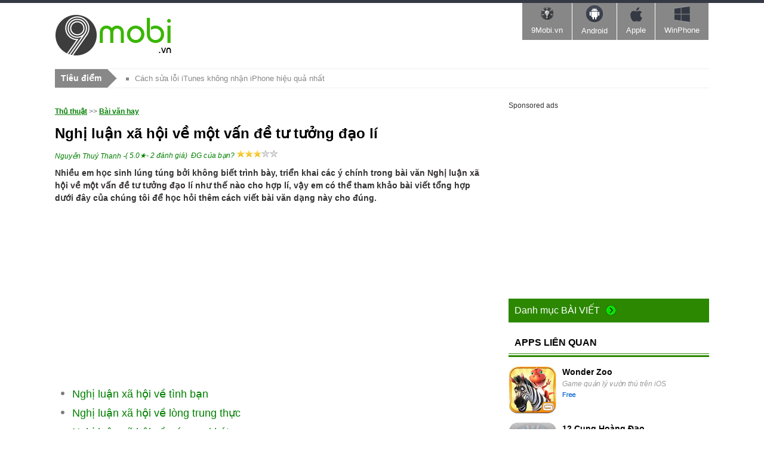

--- FILE ---
content_type: text/html; charset=utf-8
request_url: https://9mobi.vn/nghi-luan-xa-hoi-ve-mot-van-de-tu-tuong-dao-li-25416n.aspx
body_size: 26980
content:


<!DOCTYPE html PUBLIC "-//W3C//DTD XHTML 1.0 Transitional//EN" "http://www.w3.org/TR/xhtml1/DTD/xhtml1-transitional.dtd">

<html xmlns="http://www.w3.org/1999/xhtml" >
<head id="head"><title>
	Nghị luận xã hội về một vấn đề tư tưởng đạo lí
</title><meta property="fb:app_id" content="1423102994615912" /><meta name="viewport" content="width=device-width, initial-scale=1" /><link media="none" href="https://fonts.googleapis.com/css?family=Open+Sans:400,300,700&amp;subset=latin,vietnamese" rel="stylesheet" type="text/css" /><link rel="stylesheet" type="text/css" href="https://9mobi.vn/css/style_th2712.css?ver=07052017" /><script type="text/javascript" async="async" src="https://9mobi.vn/js/jquery-1.7.1.min.js?ver=07052017"></script><link href="https://9mobi.vn/nghi-luan-xa-hoi-ve-mot-van-de-tu-tuong-dao-li-25416n.aspx" rel="canonical" type="text/html" /><meta name="keywords" content="nghi luan xa hoi ve mot van de tu tuong dao li" /><meta name="description" content="Nghị luận xã hội về một vấn đề tư tưởng đạo lí" /><link href="https://9mobi.vn/nghi-luan-xa-hoi-ve-mot-van-de-tu-tuong-dao-li-25416n.aspx?ampok=1" rel="amphtml" /></head>
<body>
    <script async src="//pagead2.googlesyndication.com/pagead/js/adsbygoogle.js"></script>
        <script>
            (adsbygoogle = window.adsbygoogle || []).push({
                google_ad_client: "ca-pub-6672418683212757",
                enable_page_level_ads: true
            });
        </script>
    <form method="post" action="./nghi-luan-xa-hoi-ve-mot-van-de-tu-tuong-dao-li-25416n.aspx" id="form1">
<div class="aspNetHidden">
<input type="hidden" name="__VIEWSTATE" id="__VIEWSTATE" value="/wEPDwUKLTc2OTU3NTg3N2Rk1xQQKbZqqn2Iz5taj0zm9byFjpoFHbM6tSdiPWPcQQM=" />
</div>

<div class="aspNetHidden">

	<input type="hidden" name="__VIEWSTATEGENERATOR" id="__VIEWSTATEGENERATOR" value="CA599B58" />
</div> 
  <div class="t">
	<span class="th">&nbsp;</span>
	<div class="tm">
    	<a href="https://9mobi.vn" class="logo" name="top">&nbsp;</a>
        <!--aid:68-->
      
      <div id="nav-trigger"><span>Menu</span></div>
    
        <nav class="ban r" id="nav-main">	
            <ul class="menu clearfix">
                <li><a href="https://9mobi.vn/" class="tips"><em></em>9Mobi.vn<i></i></a></li>        	
                <li><a href="https://tmo.taimienphi.vn/android" class="an"><em></em>Android<i></i></a></li>        	
                <li><a href="https://tmo.taimienphi.vn/ios" class="ap"><em></em>Apple<i></i></a></li>        	
                <li><a href="https://tmo.taimienphi.vn/winphone" class="win"><em></em>WinPhone<i></i></a></li>        	        	        
            </ul>
        </nav>    
    <nav id="nav-mobile"></nav>
    </div><!-- end .tm -->
</div>
<div class="m clearfix"> <div class="_xcsz"></div>
 <div class="_xcs"></div>
    <div class="shortn clearfix">
		<p class="shortnh"><span>Tiêu điểm</span><em></em></p>
		<p class="shortnt">
			<a href='https://9mobi.vn/loi-itunes-khong-nhan-iphone-va-cach-khac-phuc-1028n.aspx'>Cách sửa lỗi iTunes không nhận iPhone hiệu quả nhất</a><a href='https://9mobi.vn/chup-anh-man-hinh-tren-dien-thoai-samsung-13n.aspx'>Cách chụp màn hình điện thoại Samsung, Oppo, iPhone, Xiaomi, Realme</a>
		</p>
		<div class="sfb"><div id="google_translate_element"></div><script type="text/javascript">
		                                                              function googleTranslateElementInit() {
		                                                                  new google.translate.TranslateElement({ pageLanguage: 'vi', layout: google.translate.TranslateElement.InlineLayout.SIMPLE, gaTrack: true, gaId: 'UA-43176024-5' }, 'google_translate_element');
		                                                              }
            </script>
        </div>
	  </div>

   
 <div class="_xcs"></div>

    <div class="ml" style="margin:0;">
    	        
    </div>
  

      
    <div class="mr"> 
    
        <div class="lnk"><a href="NewsIndex.aspx">Thủ thuật</a> >> <a href='https://9mobi.vn/canews_bai-van-hay-1056.aspx' class='acN'>Bài văn hay</a></div>
        <div class="dv2">
       

        	<h1 class="hh3">Nghị luận xã hội về một vấn đề tư tưởng đạo lí</h1>
            <div class="aut"><span style='float:left'> <a href="https://9mobi.vn/tacgia/Nguy%e1%bb%85n+Thu%c3%bd+Thanh.aspx" rel="nofollow" >Nguyễn Thuý Thanh</a> <span class="date"> - </span>  
            </span>  <span><span class="trating"> (</span><span> 5.0</span>★- <span id="totalvote">2</span> đánh giá)&nbsp;
                  
           </span><span  class="trating"> ĐG của bạn?       <span id="showrank" class="irating" data-id="25416" data-rating="3" data-status="open"></span></span>
            
                   </div>
            <div class="des3">
            	 <strong>Nhiều em học sinh lúng túng bởi không biết trình bày, triển khai các ý chính trong bài văn <a href='https://9mobi.vn/nghi-luan-xa-hoi-ve-mot-van-de-tu-tuong-dao-li-25416n.aspx'>Nghị luận xã hội về một vấn đề tư tưởng đạo lí</a> như thế nào cho hợp lí, vậy em có thể tham khảo bài viết tổng hợp dưới đây của chúng tôi để học hỏi thêm cách viết bài văn dạng này cho đúng.<br /></strong>  <div id="cph1_gacenter1" style="margin-top:5px;margin-bottom:5px;" class="banad"> <!--aid:69--><center><div><script async src="https://pagead2.googlesyndication.com/pagead/js/adsbygoogle.js"></script><!-- 9mobi_130816 --> <ins class="adsbygoogle cusad" style="display:block" data-ad-client="ca-pub-6672418683212757"  data-ad-slot="3487683026" data-ad-format="auto"></ins> <script>(adsbygoogle = window.adsbygoogle || []).push({});</script></div></center>
                </div>
                  <dl class='dl2'> <dd><a href='/nghi-luan-xa-hoi-ve-tinh-ban-25456n.aspx' >Nghị luận xã hội về tình bạn</a></dd> <dd><a href='/nghi-luan-xa-hoi-ve-long-trung-thuc-25435n.aspx' >Nghị luận xã hội về lòng trung thực</a></dd> <dd><a href='/nghi-luan-xa-hoi-ve-uoc-mo-khat-vong-25449n.aspx' >Nghị luận xã hội về ước mơ khát vọng</a></dd> <dd><a href='/nghi-luan-ve-van-hoa-ung-xu-cua-gioi-tre-hien-nay-25474n.aspx' >Nghị luận về văn hóa ứng xử của giới trẻ hiện nay</a></dd> <dd><a href='/nghi-luan-xa-hoi-ve-song-co-trach-nhiem-25463n.aspx' >Nghị luận xã hội về sống có trách nhiệm</a></dd></dl>
         	
         	 <p><strong>Đề bài: Nghị luận xã hội về một vấn đề tư tưởng đạo lí</strong></p><p><img alt="nghi luan xa hoi ve mot van de tu tuong dao li" src="https://9mobi.vn/cf/images/ba/2019/9/30/nghi-luan-xa-hoi-ve-mot-van-de-tu-tuong-dao-li.jpg" width="600" height="313"></p><h3 style="text-align: center;">Nghị luận xã hội về một vấn đề tư tưởng đạo lí</h3><p><strong>Bài làm:</strong></p><p>Đất nước Việt Nam ta đã trải qua nghìn năm văn hiến, biết bao nhiêu thăng trầm lịch sử, với một nền văn hóa phong phú. Trong đó, văn hóa đạo đức được ông cha ta đặt lên hàng đầu. Câu tục ngữ "Ăn quả nhớ kẻ trồng cây" là một trong những bài học đạo đức mà ông cha ta luôn nhấn mạnh. Đúng vậy, lòng biết ơn luôn là một đức tính quan trọng của mỗi cá nhân, cũng như cả toàn xã hội.</p><p>"Ăn quả nhớ kẻ trồng cây"- một câu tục ngữ đầy ngắn gọn mà xúc tích, dễ hiểu. Ý câu tục ngữ muốn nói, người được ăn những trái quả thơm ngon thì hãy nhớ đến người đã dày công chăm lo, tưới bón cho cái cây. Để có một trái ngọt, phải trải qua bao quy trình, từ vun trồng, chăm sóc, trải qua năm tháng mới kết quả, người trồng đã phải bỏ nhiều công sức. Cũng từ câu tục ngữ, ông cha ta muốn nhấn mạnh một bài học đối với con cháu đó là, sống ở đời thì phải biết ơn, sống có tình có nghĩa với mọi người.</p><p>Lòng biết ơn luôn tồn tại trong mỗi con người, sống có ân, có tình, có nghĩa. Họ luôn cảm thấy biết ơn, trân trọng đối với những người đã mang điều tốt đẹp cho mình. Họ luôn sống thật tốt, có tấm lòng thủy chung sâu sắc, luôn đối xử tốt với mọi người. Những người con, người cháu luôn cảm ơn công sinh thành, sinh dưỡng của cha mẹ, ông bà. Ông bà, cha mẹ đã nuôi nấng chúng ta, từ khi chúng ta cất tiếng khóc chào đời, đến lúc chập chững biết đi và đến khi trưởng thành.</p><p><strong>Xem bài mẫu chi tiết <a xlink="1" href="https://thuthuat.taimienphi.vn/nghi-luan-xa-hoi-ve-mot-van-de-tu-tuong-dao-li-45696n.aspx" target="_blank" xlink="1">TẠI ĐÂY</a>.</strong></p><p> </p><p><span style='color:#f1ffff;font-size:4px'> https://9mobi.vn/nghi-luan-xa-hoi-ve-mot-van-de-tu-tuong-dao-li-25416n.aspx </span><br />Sau khi tìm hiểu xong bài Nghị luận xã hội về một tư tưởng đạo lí, các em có thể tham khảo thêm: <strong><a xlink="1" href="https://9mobi.vn/nghi-luan-xa-hoi-ve-long-trung-thuc-25435n.aspx" target="_blank" xlink="1">Nghị luận xã hội về lòng trung thực</a></strong>; Nghị luận Tình yêu quê hương là một tình cảm thiêng liêng đối với mỗi con người; <strong><a xlink="1" href="https://9mobi.vn/nghi-luan-xa-hoi-ve-uoc-mo-khat-vong-25449n.aspx" target="_blank" xlink="1">Nghị luận xã hội về ước mơ khát vọng</a></strong>; Nghị luận xã hội về tình bạn; Nghị luận xã hội về sống có trách nhiệm.</p><!--AMPOK-->
            </div>
             <div id="cph1_gacenter2" class="banad">
             
             <!--aid:70--><center><script async src="https://pagead2.googlesyndication.com/pagead/js/adsbygoogle.js"></script><!-- 9mobi_130816 --> <ins class="adsbygoogle" style="display:block" data-ad-client="ca-pub-6672418683212757"  data-ad-slot="3487683026" data-ad-format="auto"></ins> <script>(adsbygoogle = window.adsbygoogle || []).push({});</script></center></div>
             <dl id="cph1_boxLq2" class="dl2">
                    <dd><a href='/nghi-luan-tinh-yeu-que-huong-la-mot-tinh-cam-thieng-lieng-doi-voi-moi-con-nguoi-25443n.aspx' >Nghị luận Tình yêu quê hương là một tình cảm thiêng liêng đối với mỗi con người</a></dd> <dd><a href='/nghi-luan-ve-tro-choi-dien-tu-choi-game-online-co-loi-hay-hai-31977n.aspx' >Nghị luận về Trò chơi điện tử, chơi game online, có lợi hay hại?</a></dd> <dd><a href='/viet-van-ban-nghi-luan-phan-tich-danh-gia-chu-de-nhung-net-dac-sac-ve-hinh-thuc-nghe-thuat-mot-tac-pham-truyen-31989n.aspx' >Viết văn bản nghị luận phân tích, đánh giá chủ đề, những nét đặc sắc về hình thức nghệ thuật một tác phẩm truyện</a></dd> <dd><a href='/nghi-luan-ve-van-de-y-thuc-doi-mu-bao-hiem-khi-tham-gia-giao-thong-32022n.aspx' >Nghị luận về Vấn đề Ý thức đội mũ bảo hiểm khi tham gia giao thông</a></dd> <dd><a href='/binh-luan-bisou-tren-facebook-la-gi-co-tac-dung-hay-khong-24644n.aspx' >Bình luận bisou trên Facebook là gì, có tác dụng hay không</a></dd>
            </dl>  
            <div id='bfbshare' style="background-color:white;padding:10px;"> <div style="width:200px;float:left;">
                    <div class="fb-like" data-href="https://9mobi.vn/nghi-luan-xa-hoi-ve-mot-van-de-tu-tuong-dao-li-25416n.aspx" data-layout="button_count" data-action="like" data-show-faces="true" data-share="true"></div>
                    </div>
                    
             </div>
           
          
          
        	 
            
        </div>
         <div class="cm clearfix " id='fbcmt'>
        	<p class="text" >HỎI ĐÁP</p>
      		 <div class="fb-comments" data-href="https://9mobi.vn/nghi-luan-xa-hoi-ve-mot-van-de-tu-tuong-dao-li-25416n.aspx" data-numposts="6" data-colorscheme="light"  data-width="710" ></div>
    	</div>
          <ul class="tag">
            	<li><b>Từ khoá:  </b></li>
               
                <li><h4>Nghị luận xã hội về một vấn đề tư tưởng đạo lí</h4></li> <li> nghị luận về một tư tưởng đạo lí</li> <li> bàn về một tư tưởng đạo lí.</li>  
            </ul>
    </div>

    <div class="ml" ><div id="cph1_galeft1">
     <!--aid:71--><div style="font-size:12px;margin-bottom:10px;"> Sponsored ads</div><center><script async src="https://pagead2.googlesyndication.com/pagead/js/adsbygoogle.js"></script><!-- 9mobi_130816 --> <ins class="adsbygoogle" style="display:block" data-ad-client="ca-pub-6672418683212757"  data-ad-slot="3487683026" data-ad-format="auto"></ins> <script>(adsbygoogle = window.adsbygoogle || []).push({});</script></center><div style="margin-top:10px;margin-bottom:10px;"></div></div>
        
        <div class="ma" style="margin:0;">
        	<ul class="uln">
            	<li>
                	<h4 class="tit5"><p>Danh mục <span>Bài viết</span></p><i>&nbsp;</i></h4>
                   <ul class='nav'><li><a href='https://9mobi.vn/canews_firmware-iphone--2.aspx'>FirmWare Iphone </a></li><li><a href='https://9mobi.vn/canews_android-3.aspx'>Android</a></li><li><a href='https://9mobi.vn/canews_ios-4.aspx'>iOS</a></li><li><a href='https://9mobi.vn/canews_windows-phone-23.aspx'>Windows Phone</a></li><li><a href='https://9mobi.vn/canews_tin-mobile-24.aspx'>Tin Mobile</a></li><li><a href='https://9mobi.vn/canews_apps-ban-quyen-mien-phi-25.aspx'>Apps Bản quyền miễn phí</a></li><li><a href='https://9mobi.vn/canews_hoi-dap-26.aspx'>Hỏi - Đáp</a></li><li><a href='https://9mobi.vn/canews_kinh-nghiem-choi-game-mobile-27.aspx'>Kinh nghiệm chơi game Mobile</a></li><li><a href='https://9mobi.vn/canews_kinh-nghiem-mobile-28.aspx'>Kinh nghiệm Mobile</a></li><li><a href='https://9mobi.vn/canews_game-super-mario-run-1036.aspx'>Game Super Mario Run</a></li><li><a href='https://9mobi.vn/canews_thu-thuat-zalo-1042.aspx'>Thủ thuật Zalo</a></li><li><a href='https://9mobi.vn/canews_code-game-1047.aspx'>Code Game</a></li><li><a href='https://9mobi.vn/canews_thu-thuat-facebok-1048.aspx'>Thủ thuật Facebook</a></li><li><a href='https://9mobi.vn/canews_thu-thuat-gmail-1049.aspx'>Thủ thuật Gmail</a></li><li><a href='https://9mobi.vn/canews_ngan-hang-1051.aspx'>Ngân hàng</a></li><li><a href='https://9mobi.vn/canews_doi-dau-so-1052.aspx'>Đổi đầu số</a></li><li><a href='https://9mobi.vn/canews_bphone-1053.aspx'>Bphone</a></li><li><a href='https://9mobi.vn/canews_loi-chuc-hay-1054.aspx'>Lời chúc hay</a></li><li><a href='https://9mobi.vn/canews_giao-hang-shipper-1055.aspx'>Giao hàng, Shipper</a></li><li><a href='https://9mobi.vn/canews_bai-van-hay-1056.aspx'>Bài văn hay</a></li><li><a href='https://9mobi.vn/canews_chuyen-doi-don-vi-1057.aspx'>Chuyển đổi đơn vị</a></li><li><a href='https://9mobi.vn/canews_cach-do-1058.aspx'>Cách đo</a></li><li><a href='https://9mobi.vn/canews_nam-mo-chiem-bao-1059.aspx'>Nằm mơ, chiêm bao</a></li><li><a href='https://9mobi.vn/canews_loi-bai-hat-1060.aspx'>Lời bài hát</a></li><li><a href='https://9mobi.vn/canews_tong-dai-hotline-1061.aspx'>Tổng đài, Hotline</a></li><li><a href='https://9mobi.vn/canews_status-cau-noi-hay-1062.aspx'>Status, câu nói hay</a></li><li><a href='https://9mobi.vn/canews_link-collect-spin-coin-master-1063.aspx'>Link Collect Spin Coin Master</a></li><li><a href='https://9mobi.vn/canews_ho-tro-doanh-nghiep-1064.aspx'>Hỗ trợ doanh nghiệp</a></li></ul>
                </li>
            </ul>                
        </div>       

        <div class="ma">
        	<h4 class="tit7"><p>APPS LIÊN QUAN </p></h4>
             <ul class='ul4'><li><a href='https://tmo.taimienphi.vn/ios/download-wonder-zoo-for-ios-17295' rel='nofollow' target='_blank'><img src='https://imobi1.taimienphi.vn/cf/ios-icon/wonder-zoo-for-ios.jpg' /></a>
                            <div>
                    	        <p><a href='https://tmo.taimienphi.vn/ios/download-wonder-zoo-for-ios-17295' rel='nofollow' target='_blank'>Wonder Zoo </a></p> <em>Game quản lý vườn thú trên iOS</em> <p><span class='licen0'>&nbsp;</span>&nbsp;</p> </div></li><li><a href='https://tmo.taimienphi.vn/ios/download-12-cung-hoang-dao-for-ios-20886' rel='nofollow' target='_blank'><img src='https://imobi1.taimienphi.vn/cf/ios-icon/12-cung-hoang-dao-for-ios.jpg' /></a>
                            <div>
                    	        <p><a href='https://tmo.taimienphi.vn/ios/download-12-cung-hoang-dao-for-ios-20886' rel='nofollow' target='_blank'>12 Cung Hoàng Đạo </a></p> <em>Giải mã 12 cung hoàng đạo</em> <p><span class='licen0'>&nbsp;</span>&nbsp;</p> </div></li><li><a href='https://tmo.taimienphi.vn/ios/download-nghi-dinh-34-for-ios-20635' rel='nofollow' target='_blank'><img src='https://imobi1.taimienphi.vn/cf/ios-icon/nghi-dinh-34-for-ios.jpg' /></a>
                            <div>
                    	        <p><a href='https://tmo.taimienphi.vn/ios/download-nghi-dinh-34-for-ios-20635' rel='nofollow' target='_blank'>Nghị định 34 </a></p> <em>Nghị định về xử phạt giao thông</em> <p><span class='licen0'>&nbsp;</span>&nbsp;</p> </div></li><li><a href='https://tmo.taimienphi.vn/Android/download-berich-for-android-8309' rel='nofollow' target='_blank'><img src='https://imobi1.taimienphi.vn/cf/Android-icon/berich-for-android.jpg' /></a>
                            <div>
                    	        <p><a href='https://tmo.taimienphi.vn/Android/download-berich-for-android-8309' rel='nofollow' target='_blank'>BeRich </a></p> <em>Tư vấn chứng khoán trên Android</em> <p><span class='licen0'>&nbsp;</span>&nbsp;</p> </div></li><li><a href='https://tmo.taimienphi.vn/Android/download-nghin-le-mot-dem-5449' rel='nofollow' target='_blank'><img src='https://imobi1.taimienphi.vn/cf/Android-icon/nghin-le-mot-dem.jpg' /></a>
                            <div>
                    	        <p><a href='https://tmo.taimienphi.vn/Android/download-nghin-le-mot-dem-5449' rel='nofollow' target='_blank'>Nghìn Lẻ Một Đêm</a></p> <em>Truyện cổ tích trên Android</em> <p><span class='licen0'>&nbsp;</span>&nbsp;</p> </div></li><li><a href='https://tmo.taimienphi.vn/Android/download-yeu-thuong-moi-ngay-for-android-5742' rel='nofollow' target='_blank'><img src='https://imobi1.taimienphi.vn/cf/Android-icon/yeu-thuong-moi-ngay-for-android.jpg' /></a>
                            <div>
                    	        <p><a href='https://tmo.taimienphi.vn/Android/download-yeu-thuong-moi-ngay-for-android-5742' rel='nofollow' target='_blank'>Yêu thương mỗi ngày </a></p> <em>Tư vấn tình yêu trên Android</em> <p><span class='licen0'>&nbsp;</span>&nbsp;</p> </div></li><li><a href='https://tmo.taimienphi.vn/Android/download-thay-thuoc-cua-ban-for-android-7685' rel='nofollow' target='_blank'><img src='https://imobi1.taimienphi.vn/cf/Android-icon/thay-thuoc-cua-ban-for-android.jpg' /></a>
                            <div>
                    	        <p><a href='https://tmo.taimienphi.vn/Android/download-thay-thuoc-cua-ban-for-android-7685' rel='nofollow' target='_blank'>Thầy thuốc của bạn </a></p> <em>Tư vấn sức khỏe trên Android</em> <p><span class='licen0'>&nbsp;</span>&nbsp;</p> </div></li><li><a href='https://tmo.taimienphi.vn/Android/download-tu-duy-tich-cuc-for-android-5919' rel='nofollow' target='_blank'><img src='https://imobi1.taimienphi.vn/cf/Android-icon/tu-duy-tich-cuc-for-android.jpg' /></a>
                            <div>
                    	        <p><a href='https://tmo.taimienphi.vn/Android/download-tu-duy-tich-cuc-for-android-5919' rel='nofollow' target='_blank'>Tư duy tích cực </a></p> <em>Lời khuyên cho cuộc sống</em> <p><span class='licen0'>&nbsp;</span>&nbsp;</p> </div></li></ul>
        </div>

        <div class="ma">
        	<h3 class="tit2">Đọc nhiều<em></em></h3>
        	 
        </div>
         
        <div class="ma">
        	<p class="tit2">Mới cập nhật<em></em></p>
            <ul class="ul2">
                	<ul class='ul2'>
                                        <li class='clearfix'><span><a href='https://9mobi.vn/van-mau-phan-tich-danh-gia-truyen-than-tru-troi-30672n.aspx'>Văn mẫu Phân tích, đánh giá truyện Thần Trụ trời</a></span>
                                    <p>Thần Trụ trời là một tác phẩm dân gian truyền miệng của người Việt và được lưu truyền qua nhiều thế</p></li><li class='clearfix'><span><a href='https://9mobi.vn/neu-duoc-chon-tro-thanh-dai-su-van-hoa-doc-em-se-co-ke-hoach-va-bien-phap-gi-de-khuyen-khich-cac-ban-va-moi-nguoi-doc-sach-nhieu-hon-26831n.aspx'>Nếu được chọn trở thành Đại sứ văn hóa đọc, em sẽ có kế hoạch và biện pháp gì để khuyến khích các bạn và mọi người đọc sách nhiều hơn?</a></span>
                                        <p>Nếu các em đang gặp khó khăn trong việc lên ý tưởng và hoàn thiện nội dung cho đề bài <a href='https://9mobi.vn/neu-duoc-chon-tro-thanh-dai-su-van-hoa-doc-em-se-co-ke-hoach-va-bien-phap-gi-de-khuyen-khich-cac-ban-va-moi-nguoi-doc-sach-nhieu-hon-26831n.aspx'>Nếu được chọn trở thành Đại sứ văn hóa đọc, em sẽ có kế hoạch và biện pháp gì để khuyến khích các bạn và mọi người đọc sách nhiều hơn?</a>. Bài văn mẫu dưới đây chính là những gợi ý thú vị để các em hoàn thành tốt bài văn của mình.<br /></p></li><li class='clearfix'><span><a href='https://9mobi.vn/bai-du-thi-cuoc-thi-dai-su-van-hoa-doc-thu-do-31971n.aspx'>Mẫu bài dự thi cuộc thi Đại sứ văn hóa đọc thủ đô 2022, 2023 kèm đáp án</a></span>
                                        <p>Đại sứ Văn hóa đọc là cuộc thi thể hiện tình yêu dành cho sách, giúp khơi dậy và lan tỏa đam mê đọc sách của các em học sinh, sinh viên trên toàn quốc. Dưới đây là mẫu <a target="_blank" href="https://9mobi.vn/bai-du-thi-cuoc-thi-dai-su-van-hoa-doc-thu-do-31971n.aspx">bài dự thi cuộc thi Đại sứ văn hóa đọc thủ đô</a> 2023 kèm đáp án chi tiết được 9mobi biên soạn, các em học sinh có thể dùng làm tài liệu tham khảo trong cuộc thi sắp tới.<br /></p></li>
                                        <li class='clearfix'><span><a href='https://9mobi.vn/phan-tich-bach-dang-hai-khau-cua-nguyen-trai-31983n.aspx'>Phân tích Bạch Đằng hải khẩu của Nguyễn Trãi hay nhất, ngắn gọn</a></span>
                                    <p>Bạch Đằng hải khẩu nằm trong tập thơ "Ức Trai thi tập" có 105 bài thơ chữ Hán của Nguyễn Trãi, là</p></li>	</ul> 
        	    	<ul class='ul2'><li class='clearfix'><span><a href='https://9mobi.vn/cam-nhan-ve-nhan-vat-phuong-dinh-trong-truyen-nhung-ngoi-sao-xa-xoi-26869n.aspx'>Cảm nhận về nhân vật Phương Định trong truyện Những ngôi sao xa xôi</a></span>
                                        <p>Bài văn mẫu <a href='https://9mobi.vn/cam-nhan-ve-nhan-vat-phuong-dinh-trong-truyen-nhung-ngoi-sao-xa-xoi-26869n.aspx'>Cảm nhận về nhân vật Phương Định trong truyện Những ngôi sao xa xôi</a> giúp các em cảm nhận được vẻ đẹp tâm hồn, tình yêu nước, ý thức trách nhiệm trong công việc của những nữ thanh niên xung phong làm việc trên tuyến đường Trường Sơn xưa.<br /></p></li>
                                        <li class='clearfix'><span><a href='https://9mobi.vn/van-mau-phan-tich-danh-gia-truyen-than-tru-troi-30672n.aspx'>Văn mẫu Phân tích, đánh giá truyện Thần Trụ trời</a></span>
                                    <p>Thần Trụ trời là một tác phẩm dân gian truyền miệng của người Việt và được lưu truyền qua nhiều thế</p></li><li class='clearfix'><span><a href='https://9mobi.vn/neu-duoc-chon-tro-thanh-dai-su-van-hoa-doc-em-se-co-ke-hoach-va-bien-phap-gi-de-khuyen-khich-cac-ban-va-moi-nguoi-doc-sach-nhieu-hon-26831n.aspx'>Nếu được chọn trở thành Đại sứ văn hóa đọc, em sẽ có kế hoạch và biện pháp gì để khuyến khích các bạn và mọi người đọc sách nhiều hơn?</a></span>
                                        <p>Nếu các em đang gặp khó khăn trong việc lên ý tưởng và hoàn thiện nội dung cho đề bài <a href='https://9mobi.vn/neu-duoc-chon-tro-thanh-dai-su-van-hoa-doc-em-se-co-ke-hoach-va-bien-phap-gi-de-khuyen-khich-cac-ban-va-moi-nguoi-doc-sach-nhieu-hon-26831n.aspx'>Nếu được chọn trở thành Đại sứ văn hóa đọc, em sẽ có kế hoạch và biện pháp gì để khuyến khích các bạn và mọi người đọc sách nhiều hơn?</a>. Bài văn mẫu dưới đây chính là những gợi ý thú vị để các em hoàn thành tốt bài văn của mình.<br /></p></li>	</ul> 
             </ul>
        </div> 
            <!--aid:72--></div>

    
   

   

    <div id="fb-root"></div>
<script>
    var tkid = '65A3C54DE441B79D06FF170E4116A4C2'; 
</script>
   
    
  
  





  <a class="top" href="#top">Top</a>
</div>
<div class="b">
	
    <div class="bt">
		<div class="btfm clearfix">
			 	<!--aid:67--><p class="btl">	<a href="http://9mobi.vn">9Mobi.Vn</a>|<a href="http://9mobi.vn/help/about-us.htm" rel="nofollow">Giới thiệu</a>|<a href="http://9mobi.vn/help/Privacy-policy.htm" rel="nofollow">Điều khoản sử dụng</a>|<a href="http://9mobi.vn/help/security.htm" rel="nofollow">Chính sách bảo mật</a>|<a href="http://9mobi.vn/help/dcma.htm" rel="nofollow">DCMA</a></p><ul class="social">	<li>		<a class="fb" href="https://www.facebook.com/pages/9Mobivn/294458577426309" rel="nofollow" target="_blank" title="Facebook page">Facebook</a></li></ul><br /><div style="display:block;height:10px;width:300px;overflow:hidden;">	<p style="height:20px;">		 </p>	<br />	9Mobi.vn and <a href="http://topgia.vn">Topgia</a> is a largest mobile community</div>
		</div>
	</div>
	<div class="bf clearfix">
		<div class="btfm clearfix">
			<p class="cpr">Copyright 2017 Powered by X-Media Minh Cuong J.S.C. All Rights Reserved.</p>
			<p class="mail"><span></span></p>
            <!--aid:31-->
        </div>
    </div>

</div>
 
        
        
        
        

    </form>
</body>
</html>


--- FILE ---
content_type: text/html; charset=utf-8
request_url: https://www.google.com/recaptcha/api2/aframe
body_size: 265
content:
<!DOCTYPE HTML><html><head><meta http-equiv="content-type" content="text/html; charset=UTF-8"></head><body><script nonce="lGiBsicJmMk4cUmt5gcPzQ">/** Anti-fraud and anti-abuse applications only. See google.com/recaptcha */ try{var clients={'sodar':'https://pagead2.googlesyndication.com/pagead/sodar?'};window.addEventListener("message",function(a){try{if(a.source===window.parent){var b=JSON.parse(a.data);var c=clients[b['id']];if(c){var d=document.createElement('img');d.src=c+b['params']+'&rc='+(localStorage.getItem("rc::a")?sessionStorage.getItem("rc::b"):"");window.document.body.appendChild(d);sessionStorage.setItem("rc::e",parseInt(sessionStorage.getItem("rc::e")||0)+1);localStorage.setItem("rc::h",'1768516188604');}}}catch(b){}});window.parent.postMessage("_grecaptcha_ready", "*");}catch(b){}</script></body></html>